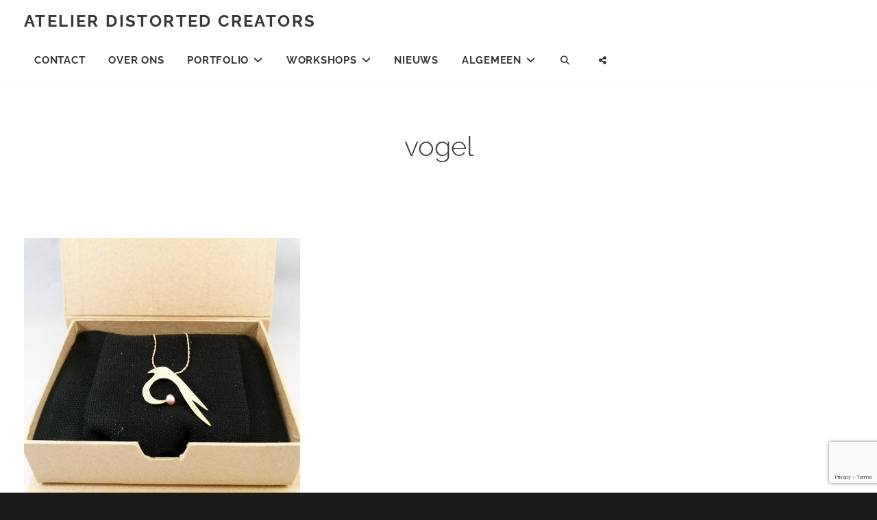

--- FILE ---
content_type: text/html; charset=utf-8
request_url: https://www.google.com/recaptcha/api2/anchor?ar=1&k=6LdJts0ZAAAAAOCboPitQVxh5kCLpEkVsuSfTqsM&co=aHR0cHM6Ly93d3cuZGlzdG9ydGVkY3JlYXRvcnMubmw6NDQz&hl=en&v=PoyoqOPhxBO7pBk68S4YbpHZ&size=invisible&anchor-ms=20000&execute-ms=30000&cb=hqqm7un5pywe
body_size: 48883
content:
<!DOCTYPE HTML><html dir="ltr" lang="en"><head><meta http-equiv="Content-Type" content="text/html; charset=UTF-8">
<meta http-equiv="X-UA-Compatible" content="IE=edge">
<title>reCAPTCHA</title>
<style type="text/css">
/* cyrillic-ext */
@font-face {
  font-family: 'Roboto';
  font-style: normal;
  font-weight: 400;
  font-stretch: 100%;
  src: url(//fonts.gstatic.com/s/roboto/v48/KFO7CnqEu92Fr1ME7kSn66aGLdTylUAMa3GUBHMdazTgWw.woff2) format('woff2');
  unicode-range: U+0460-052F, U+1C80-1C8A, U+20B4, U+2DE0-2DFF, U+A640-A69F, U+FE2E-FE2F;
}
/* cyrillic */
@font-face {
  font-family: 'Roboto';
  font-style: normal;
  font-weight: 400;
  font-stretch: 100%;
  src: url(//fonts.gstatic.com/s/roboto/v48/KFO7CnqEu92Fr1ME7kSn66aGLdTylUAMa3iUBHMdazTgWw.woff2) format('woff2');
  unicode-range: U+0301, U+0400-045F, U+0490-0491, U+04B0-04B1, U+2116;
}
/* greek-ext */
@font-face {
  font-family: 'Roboto';
  font-style: normal;
  font-weight: 400;
  font-stretch: 100%;
  src: url(//fonts.gstatic.com/s/roboto/v48/KFO7CnqEu92Fr1ME7kSn66aGLdTylUAMa3CUBHMdazTgWw.woff2) format('woff2');
  unicode-range: U+1F00-1FFF;
}
/* greek */
@font-face {
  font-family: 'Roboto';
  font-style: normal;
  font-weight: 400;
  font-stretch: 100%;
  src: url(//fonts.gstatic.com/s/roboto/v48/KFO7CnqEu92Fr1ME7kSn66aGLdTylUAMa3-UBHMdazTgWw.woff2) format('woff2');
  unicode-range: U+0370-0377, U+037A-037F, U+0384-038A, U+038C, U+038E-03A1, U+03A3-03FF;
}
/* math */
@font-face {
  font-family: 'Roboto';
  font-style: normal;
  font-weight: 400;
  font-stretch: 100%;
  src: url(//fonts.gstatic.com/s/roboto/v48/KFO7CnqEu92Fr1ME7kSn66aGLdTylUAMawCUBHMdazTgWw.woff2) format('woff2');
  unicode-range: U+0302-0303, U+0305, U+0307-0308, U+0310, U+0312, U+0315, U+031A, U+0326-0327, U+032C, U+032F-0330, U+0332-0333, U+0338, U+033A, U+0346, U+034D, U+0391-03A1, U+03A3-03A9, U+03B1-03C9, U+03D1, U+03D5-03D6, U+03F0-03F1, U+03F4-03F5, U+2016-2017, U+2034-2038, U+203C, U+2040, U+2043, U+2047, U+2050, U+2057, U+205F, U+2070-2071, U+2074-208E, U+2090-209C, U+20D0-20DC, U+20E1, U+20E5-20EF, U+2100-2112, U+2114-2115, U+2117-2121, U+2123-214F, U+2190, U+2192, U+2194-21AE, U+21B0-21E5, U+21F1-21F2, U+21F4-2211, U+2213-2214, U+2216-22FF, U+2308-230B, U+2310, U+2319, U+231C-2321, U+2336-237A, U+237C, U+2395, U+239B-23B7, U+23D0, U+23DC-23E1, U+2474-2475, U+25AF, U+25B3, U+25B7, U+25BD, U+25C1, U+25CA, U+25CC, U+25FB, U+266D-266F, U+27C0-27FF, U+2900-2AFF, U+2B0E-2B11, U+2B30-2B4C, U+2BFE, U+3030, U+FF5B, U+FF5D, U+1D400-1D7FF, U+1EE00-1EEFF;
}
/* symbols */
@font-face {
  font-family: 'Roboto';
  font-style: normal;
  font-weight: 400;
  font-stretch: 100%;
  src: url(//fonts.gstatic.com/s/roboto/v48/KFO7CnqEu92Fr1ME7kSn66aGLdTylUAMaxKUBHMdazTgWw.woff2) format('woff2');
  unicode-range: U+0001-000C, U+000E-001F, U+007F-009F, U+20DD-20E0, U+20E2-20E4, U+2150-218F, U+2190, U+2192, U+2194-2199, U+21AF, U+21E6-21F0, U+21F3, U+2218-2219, U+2299, U+22C4-22C6, U+2300-243F, U+2440-244A, U+2460-24FF, U+25A0-27BF, U+2800-28FF, U+2921-2922, U+2981, U+29BF, U+29EB, U+2B00-2BFF, U+4DC0-4DFF, U+FFF9-FFFB, U+10140-1018E, U+10190-1019C, U+101A0, U+101D0-101FD, U+102E0-102FB, U+10E60-10E7E, U+1D2C0-1D2D3, U+1D2E0-1D37F, U+1F000-1F0FF, U+1F100-1F1AD, U+1F1E6-1F1FF, U+1F30D-1F30F, U+1F315, U+1F31C, U+1F31E, U+1F320-1F32C, U+1F336, U+1F378, U+1F37D, U+1F382, U+1F393-1F39F, U+1F3A7-1F3A8, U+1F3AC-1F3AF, U+1F3C2, U+1F3C4-1F3C6, U+1F3CA-1F3CE, U+1F3D4-1F3E0, U+1F3ED, U+1F3F1-1F3F3, U+1F3F5-1F3F7, U+1F408, U+1F415, U+1F41F, U+1F426, U+1F43F, U+1F441-1F442, U+1F444, U+1F446-1F449, U+1F44C-1F44E, U+1F453, U+1F46A, U+1F47D, U+1F4A3, U+1F4B0, U+1F4B3, U+1F4B9, U+1F4BB, U+1F4BF, U+1F4C8-1F4CB, U+1F4D6, U+1F4DA, U+1F4DF, U+1F4E3-1F4E6, U+1F4EA-1F4ED, U+1F4F7, U+1F4F9-1F4FB, U+1F4FD-1F4FE, U+1F503, U+1F507-1F50B, U+1F50D, U+1F512-1F513, U+1F53E-1F54A, U+1F54F-1F5FA, U+1F610, U+1F650-1F67F, U+1F687, U+1F68D, U+1F691, U+1F694, U+1F698, U+1F6AD, U+1F6B2, U+1F6B9-1F6BA, U+1F6BC, U+1F6C6-1F6CF, U+1F6D3-1F6D7, U+1F6E0-1F6EA, U+1F6F0-1F6F3, U+1F6F7-1F6FC, U+1F700-1F7FF, U+1F800-1F80B, U+1F810-1F847, U+1F850-1F859, U+1F860-1F887, U+1F890-1F8AD, U+1F8B0-1F8BB, U+1F8C0-1F8C1, U+1F900-1F90B, U+1F93B, U+1F946, U+1F984, U+1F996, U+1F9E9, U+1FA00-1FA6F, U+1FA70-1FA7C, U+1FA80-1FA89, U+1FA8F-1FAC6, U+1FACE-1FADC, U+1FADF-1FAE9, U+1FAF0-1FAF8, U+1FB00-1FBFF;
}
/* vietnamese */
@font-face {
  font-family: 'Roboto';
  font-style: normal;
  font-weight: 400;
  font-stretch: 100%;
  src: url(//fonts.gstatic.com/s/roboto/v48/KFO7CnqEu92Fr1ME7kSn66aGLdTylUAMa3OUBHMdazTgWw.woff2) format('woff2');
  unicode-range: U+0102-0103, U+0110-0111, U+0128-0129, U+0168-0169, U+01A0-01A1, U+01AF-01B0, U+0300-0301, U+0303-0304, U+0308-0309, U+0323, U+0329, U+1EA0-1EF9, U+20AB;
}
/* latin-ext */
@font-face {
  font-family: 'Roboto';
  font-style: normal;
  font-weight: 400;
  font-stretch: 100%;
  src: url(//fonts.gstatic.com/s/roboto/v48/KFO7CnqEu92Fr1ME7kSn66aGLdTylUAMa3KUBHMdazTgWw.woff2) format('woff2');
  unicode-range: U+0100-02BA, U+02BD-02C5, U+02C7-02CC, U+02CE-02D7, U+02DD-02FF, U+0304, U+0308, U+0329, U+1D00-1DBF, U+1E00-1E9F, U+1EF2-1EFF, U+2020, U+20A0-20AB, U+20AD-20C0, U+2113, U+2C60-2C7F, U+A720-A7FF;
}
/* latin */
@font-face {
  font-family: 'Roboto';
  font-style: normal;
  font-weight: 400;
  font-stretch: 100%;
  src: url(//fonts.gstatic.com/s/roboto/v48/KFO7CnqEu92Fr1ME7kSn66aGLdTylUAMa3yUBHMdazQ.woff2) format('woff2');
  unicode-range: U+0000-00FF, U+0131, U+0152-0153, U+02BB-02BC, U+02C6, U+02DA, U+02DC, U+0304, U+0308, U+0329, U+2000-206F, U+20AC, U+2122, U+2191, U+2193, U+2212, U+2215, U+FEFF, U+FFFD;
}
/* cyrillic-ext */
@font-face {
  font-family: 'Roboto';
  font-style: normal;
  font-weight: 500;
  font-stretch: 100%;
  src: url(//fonts.gstatic.com/s/roboto/v48/KFO7CnqEu92Fr1ME7kSn66aGLdTylUAMa3GUBHMdazTgWw.woff2) format('woff2');
  unicode-range: U+0460-052F, U+1C80-1C8A, U+20B4, U+2DE0-2DFF, U+A640-A69F, U+FE2E-FE2F;
}
/* cyrillic */
@font-face {
  font-family: 'Roboto';
  font-style: normal;
  font-weight: 500;
  font-stretch: 100%;
  src: url(//fonts.gstatic.com/s/roboto/v48/KFO7CnqEu92Fr1ME7kSn66aGLdTylUAMa3iUBHMdazTgWw.woff2) format('woff2');
  unicode-range: U+0301, U+0400-045F, U+0490-0491, U+04B0-04B1, U+2116;
}
/* greek-ext */
@font-face {
  font-family: 'Roboto';
  font-style: normal;
  font-weight: 500;
  font-stretch: 100%;
  src: url(//fonts.gstatic.com/s/roboto/v48/KFO7CnqEu92Fr1ME7kSn66aGLdTylUAMa3CUBHMdazTgWw.woff2) format('woff2');
  unicode-range: U+1F00-1FFF;
}
/* greek */
@font-face {
  font-family: 'Roboto';
  font-style: normal;
  font-weight: 500;
  font-stretch: 100%;
  src: url(//fonts.gstatic.com/s/roboto/v48/KFO7CnqEu92Fr1ME7kSn66aGLdTylUAMa3-UBHMdazTgWw.woff2) format('woff2');
  unicode-range: U+0370-0377, U+037A-037F, U+0384-038A, U+038C, U+038E-03A1, U+03A3-03FF;
}
/* math */
@font-face {
  font-family: 'Roboto';
  font-style: normal;
  font-weight: 500;
  font-stretch: 100%;
  src: url(//fonts.gstatic.com/s/roboto/v48/KFO7CnqEu92Fr1ME7kSn66aGLdTylUAMawCUBHMdazTgWw.woff2) format('woff2');
  unicode-range: U+0302-0303, U+0305, U+0307-0308, U+0310, U+0312, U+0315, U+031A, U+0326-0327, U+032C, U+032F-0330, U+0332-0333, U+0338, U+033A, U+0346, U+034D, U+0391-03A1, U+03A3-03A9, U+03B1-03C9, U+03D1, U+03D5-03D6, U+03F0-03F1, U+03F4-03F5, U+2016-2017, U+2034-2038, U+203C, U+2040, U+2043, U+2047, U+2050, U+2057, U+205F, U+2070-2071, U+2074-208E, U+2090-209C, U+20D0-20DC, U+20E1, U+20E5-20EF, U+2100-2112, U+2114-2115, U+2117-2121, U+2123-214F, U+2190, U+2192, U+2194-21AE, U+21B0-21E5, U+21F1-21F2, U+21F4-2211, U+2213-2214, U+2216-22FF, U+2308-230B, U+2310, U+2319, U+231C-2321, U+2336-237A, U+237C, U+2395, U+239B-23B7, U+23D0, U+23DC-23E1, U+2474-2475, U+25AF, U+25B3, U+25B7, U+25BD, U+25C1, U+25CA, U+25CC, U+25FB, U+266D-266F, U+27C0-27FF, U+2900-2AFF, U+2B0E-2B11, U+2B30-2B4C, U+2BFE, U+3030, U+FF5B, U+FF5D, U+1D400-1D7FF, U+1EE00-1EEFF;
}
/* symbols */
@font-face {
  font-family: 'Roboto';
  font-style: normal;
  font-weight: 500;
  font-stretch: 100%;
  src: url(//fonts.gstatic.com/s/roboto/v48/KFO7CnqEu92Fr1ME7kSn66aGLdTylUAMaxKUBHMdazTgWw.woff2) format('woff2');
  unicode-range: U+0001-000C, U+000E-001F, U+007F-009F, U+20DD-20E0, U+20E2-20E4, U+2150-218F, U+2190, U+2192, U+2194-2199, U+21AF, U+21E6-21F0, U+21F3, U+2218-2219, U+2299, U+22C4-22C6, U+2300-243F, U+2440-244A, U+2460-24FF, U+25A0-27BF, U+2800-28FF, U+2921-2922, U+2981, U+29BF, U+29EB, U+2B00-2BFF, U+4DC0-4DFF, U+FFF9-FFFB, U+10140-1018E, U+10190-1019C, U+101A0, U+101D0-101FD, U+102E0-102FB, U+10E60-10E7E, U+1D2C0-1D2D3, U+1D2E0-1D37F, U+1F000-1F0FF, U+1F100-1F1AD, U+1F1E6-1F1FF, U+1F30D-1F30F, U+1F315, U+1F31C, U+1F31E, U+1F320-1F32C, U+1F336, U+1F378, U+1F37D, U+1F382, U+1F393-1F39F, U+1F3A7-1F3A8, U+1F3AC-1F3AF, U+1F3C2, U+1F3C4-1F3C6, U+1F3CA-1F3CE, U+1F3D4-1F3E0, U+1F3ED, U+1F3F1-1F3F3, U+1F3F5-1F3F7, U+1F408, U+1F415, U+1F41F, U+1F426, U+1F43F, U+1F441-1F442, U+1F444, U+1F446-1F449, U+1F44C-1F44E, U+1F453, U+1F46A, U+1F47D, U+1F4A3, U+1F4B0, U+1F4B3, U+1F4B9, U+1F4BB, U+1F4BF, U+1F4C8-1F4CB, U+1F4D6, U+1F4DA, U+1F4DF, U+1F4E3-1F4E6, U+1F4EA-1F4ED, U+1F4F7, U+1F4F9-1F4FB, U+1F4FD-1F4FE, U+1F503, U+1F507-1F50B, U+1F50D, U+1F512-1F513, U+1F53E-1F54A, U+1F54F-1F5FA, U+1F610, U+1F650-1F67F, U+1F687, U+1F68D, U+1F691, U+1F694, U+1F698, U+1F6AD, U+1F6B2, U+1F6B9-1F6BA, U+1F6BC, U+1F6C6-1F6CF, U+1F6D3-1F6D7, U+1F6E0-1F6EA, U+1F6F0-1F6F3, U+1F6F7-1F6FC, U+1F700-1F7FF, U+1F800-1F80B, U+1F810-1F847, U+1F850-1F859, U+1F860-1F887, U+1F890-1F8AD, U+1F8B0-1F8BB, U+1F8C0-1F8C1, U+1F900-1F90B, U+1F93B, U+1F946, U+1F984, U+1F996, U+1F9E9, U+1FA00-1FA6F, U+1FA70-1FA7C, U+1FA80-1FA89, U+1FA8F-1FAC6, U+1FACE-1FADC, U+1FADF-1FAE9, U+1FAF0-1FAF8, U+1FB00-1FBFF;
}
/* vietnamese */
@font-face {
  font-family: 'Roboto';
  font-style: normal;
  font-weight: 500;
  font-stretch: 100%;
  src: url(//fonts.gstatic.com/s/roboto/v48/KFO7CnqEu92Fr1ME7kSn66aGLdTylUAMa3OUBHMdazTgWw.woff2) format('woff2');
  unicode-range: U+0102-0103, U+0110-0111, U+0128-0129, U+0168-0169, U+01A0-01A1, U+01AF-01B0, U+0300-0301, U+0303-0304, U+0308-0309, U+0323, U+0329, U+1EA0-1EF9, U+20AB;
}
/* latin-ext */
@font-face {
  font-family: 'Roboto';
  font-style: normal;
  font-weight: 500;
  font-stretch: 100%;
  src: url(//fonts.gstatic.com/s/roboto/v48/KFO7CnqEu92Fr1ME7kSn66aGLdTylUAMa3KUBHMdazTgWw.woff2) format('woff2');
  unicode-range: U+0100-02BA, U+02BD-02C5, U+02C7-02CC, U+02CE-02D7, U+02DD-02FF, U+0304, U+0308, U+0329, U+1D00-1DBF, U+1E00-1E9F, U+1EF2-1EFF, U+2020, U+20A0-20AB, U+20AD-20C0, U+2113, U+2C60-2C7F, U+A720-A7FF;
}
/* latin */
@font-face {
  font-family: 'Roboto';
  font-style: normal;
  font-weight: 500;
  font-stretch: 100%;
  src: url(//fonts.gstatic.com/s/roboto/v48/KFO7CnqEu92Fr1ME7kSn66aGLdTylUAMa3yUBHMdazQ.woff2) format('woff2');
  unicode-range: U+0000-00FF, U+0131, U+0152-0153, U+02BB-02BC, U+02C6, U+02DA, U+02DC, U+0304, U+0308, U+0329, U+2000-206F, U+20AC, U+2122, U+2191, U+2193, U+2212, U+2215, U+FEFF, U+FFFD;
}
/* cyrillic-ext */
@font-face {
  font-family: 'Roboto';
  font-style: normal;
  font-weight: 900;
  font-stretch: 100%;
  src: url(//fonts.gstatic.com/s/roboto/v48/KFO7CnqEu92Fr1ME7kSn66aGLdTylUAMa3GUBHMdazTgWw.woff2) format('woff2');
  unicode-range: U+0460-052F, U+1C80-1C8A, U+20B4, U+2DE0-2DFF, U+A640-A69F, U+FE2E-FE2F;
}
/* cyrillic */
@font-face {
  font-family: 'Roboto';
  font-style: normal;
  font-weight: 900;
  font-stretch: 100%;
  src: url(//fonts.gstatic.com/s/roboto/v48/KFO7CnqEu92Fr1ME7kSn66aGLdTylUAMa3iUBHMdazTgWw.woff2) format('woff2');
  unicode-range: U+0301, U+0400-045F, U+0490-0491, U+04B0-04B1, U+2116;
}
/* greek-ext */
@font-face {
  font-family: 'Roboto';
  font-style: normal;
  font-weight: 900;
  font-stretch: 100%;
  src: url(//fonts.gstatic.com/s/roboto/v48/KFO7CnqEu92Fr1ME7kSn66aGLdTylUAMa3CUBHMdazTgWw.woff2) format('woff2');
  unicode-range: U+1F00-1FFF;
}
/* greek */
@font-face {
  font-family: 'Roboto';
  font-style: normal;
  font-weight: 900;
  font-stretch: 100%;
  src: url(//fonts.gstatic.com/s/roboto/v48/KFO7CnqEu92Fr1ME7kSn66aGLdTylUAMa3-UBHMdazTgWw.woff2) format('woff2');
  unicode-range: U+0370-0377, U+037A-037F, U+0384-038A, U+038C, U+038E-03A1, U+03A3-03FF;
}
/* math */
@font-face {
  font-family: 'Roboto';
  font-style: normal;
  font-weight: 900;
  font-stretch: 100%;
  src: url(//fonts.gstatic.com/s/roboto/v48/KFO7CnqEu92Fr1ME7kSn66aGLdTylUAMawCUBHMdazTgWw.woff2) format('woff2');
  unicode-range: U+0302-0303, U+0305, U+0307-0308, U+0310, U+0312, U+0315, U+031A, U+0326-0327, U+032C, U+032F-0330, U+0332-0333, U+0338, U+033A, U+0346, U+034D, U+0391-03A1, U+03A3-03A9, U+03B1-03C9, U+03D1, U+03D5-03D6, U+03F0-03F1, U+03F4-03F5, U+2016-2017, U+2034-2038, U+203C, U+2040, U+2043, U+2047, U+2050, U+2057, U+205F, U+2070-2071, U+2074-208E, U+2090-209C, U+20D0-20DC, U+20E1, U+20E5-20EF, U+2100-2112, U+2114-2115, U+2117-2121, U+2123-214F, U+2190, U+2192, U+2194-21AE, U+21B0-21E5, U+21F1-21F2, U+21F4-2211, U+2213-2214, U+2216-22FF, U+2308-230B, U+2310, U+2319, U+231C-2321, U+2336-237A, U+237C, U+2395, U+239B-23B7, U+23D0, U+23DC-23E1, U+2474-2475, U+25AF, U+25B3, U+25B7, U+25BD, U+25C1, U+25CA, U+25CC, U+25FB, U+266D-266F, U+27C0-27FF, U+2900-2AFF, U+2B0E-2B11, U+2B30-2B4C, U+2BFE, U+3030, U+FF5B, U+FF5D, U+1D400-1D7FF, U+1EE00-1EEFF;
}
/* symbols */
@font-face {
  font-family: 'Roboto';
  font-style: normal;
  font-weight: 900;
  font-stretch: 100%;
  src: url(//fonts.gstatic.com/s/roboto/v48/KFO7CnqEu92Fr1ME7kSn66aGLdTylUAMaxKUBHMdazTgWw.woff2) format('woff2');
  unicode-range: U+0001-000C, U+000E-001F, U+007F-009F, U+20DD-20E0, U+20E2-20E4, U+2150-218F, U+2190, U+2192, U+2194-2199, U+21AF, U+21E6-21F0, U+21F3, U+2218-2219, U+2299, U+22C4-22C6, U+2300-243F, U+2440-244A, U+2460-24FF, U+25A0-27BF, U+2800-28FF, U+2921-2922, U+2981, U+29BF, U+29EB, U+2B00-2BFF, U+4DC0-4DFF, U+FFF9-FFFB, U+10140-1018E, U+10190-1019C, U+101A0, U+101D0-101FD, U+102E0-102FB, U+10E60-10E7E, U+1D2C0-1D2D3, U+1D2E0-1D37F, U+1F000-1F0FF, U+1F100-1F1AD, U+1F1E6-1F1FF, U+1F30D-1F30F, U+1F315, U+1F31C, U+1F31E, U+1F320-1F32C, U+1F336, U+1F378, U+1F37D, U+1F382, U+1F393-1F39F, U+1F3A7-1F3A8, U+1F3AC-1F3AF, U+1F3C2, U+1F3C4-1F3C6, U+1F3CA-1F3CE, U+1F3D4-1F3E0, U+1F3ED, U+1F3F1-1F3F3, U+1F3F5-1F3F7, U+1F408, U+1F415, U+1F41F, U+1F426, U+1F43F, U+1F441-1F442, U+1F444, U+1F446-1F449, U+1F44C-1F44E, U+1F453, U+1F46A, U+1F47D, U+1F4A3, U+1F4B0, U+1F4B3, U+1F4B9, U+1F4BB, U+1F4BF, U+1F4C8-1F4CB, U+1F4D6, U+1F4DA, U+1F4DF, U+1F4E3-1F4E6, U+1F4EA-1F4ED, U+1F4F7, U+1F4F9-1F4FB, U+1F4FD-1F4FE, U+1F503, U+1F507-1F50B, U+1F50D, U+1F512-1F513, U+1F53E-1F54A, U+1F54F-1F5FA, U+1F610, U+1F650-1F67F, U+1F687, U+1F68D, U+1F691, U+1F694, U+1F698, U+1F6AD, U+1F6B2, U+1F6B9-1F6BA, U+1F6BC, U+1F6C6-1F6CF, U+1F6D3-1F6D7, U+1F6E0-1F6EA, U+1F6F0-1F6F3, U+1F6F7-1F6FC, U+1F700-1F7FF, U+1F800-1F80B, U+1F810-1F847, U+1F850-1F859, U+1F860-1F887, U+1F890-1F8AD, U+1F8B0-1F8BB, U+1F8C0-1F8C1, U+1F900-1F90B, U+1F93B, U+1F946, U+1F984, U+1F996, U+1F9E9, U+1FA00-1FA6F, U+1FA70-1FA7C, U+1FA80-1FA89, U+1FA8F-1FAC6, U+1FACE-1FADC, U+1FADF-1FAE9, U+1FAF0-1FAF8, U+1FB00-1FBFF;
}
/* vietnamese */
@font-face {
  font-family: 'Roboto';
  font-style: normal;
  font-weight: 900;
  font-stretch: 100%;
  src: url(//fonts.gstatic.com/s/roboto/v48/KFO7CnqEu92Fr1ME7kSn66aGLdTylUAMa3OUBHMdazTgWw.woff2) format('woff2');
  unicode-range: U+0102-0103, U+0110-0111, U+0128-0129, U+0168-0169, U+01A0-01A1, U+01AF-01B0, U+0300-0301, U+0303-0304, U+0308-0309, U+0323, U+0329, U+1EA0-1EF9, U+20AB;
}
/* latin-ext */
@font-face {
  font-family: 'Roboto';
  font-style: normal;
  font-weight: 900;
  font-stretch: 100%;
  src: url(//fonts.gstatic.com/s/roboto/v48/KFO7CnqEu92Fr1ME7kSn66aGLdTylUAMa3KUBHMdazTgWw.woff2) format('woff2');
  unicode-range: U+0100-02BA, U+02BD-02C5, U+02C7-02CC, U+02CE-02D7, U+02DD-02FF, U+0304, U+0308, U+0329, U+1D00-1DBF, U+1E00-1E9F, U+1EF2-1EFF, U+2020, U+20A0-20AB, U+20AD-20C0, U+2113, U+2C60-2C7F, U+A720-A7FF;
}
/* latin */
@font-face {
  font-family: 'Roboto';
  font-style: normal;
  font-weight: 900;
  font-stretch: 100%;
  src: url(//fonts.gstatic.com/s/roboto/v48/KFO7CnqEu92Fr1ME7kSn66aGLdTylUAMa3yUBHMdazQ.woff2) format('woff2');
  unicode-range: U+0000-00FF, U+0131, U+0152-0153, U+02BB-02BC, U+02C6, U+02DA, U+02DC, U+0304, U+0308, U+0329, U+2000-206F, U+20AC, U+2122, U+2191, U+2193, U+2212, U+2215, U+FEFF, U+FFFD;
}

</style>
<link rel="stylesheet" type="text/css" href="https://www.gstatic.com/recaptcha/releases/PoyoqOPhxBO7pBk68S4YbpHZ/styles__ltr.css">
<script nonce="vvthW5zM0KyA_oshYgxrxA" type="text/javascript">window['__recaptcha_api'] = 'https://www.google.com/recaptcha/api2/';</script>
<script type="text/javascript" src="https://www.gstatic.com/recaptcha/releases/PoyoqOPhxBO7pBk68S4YbpHZ/recaptcha__en.js" nonce="vvthW5zM0KyA_oshYgxrxA">
      
    </script></head>
<body><div id="rc-anchor-alert" class="rc-anchor-alert"></div>
<input type="hidden" id="recaptcha-token" value="[base64]">
<script type="text/javascript" nonce="vvthW5zM0KyA_oshYgxrxA">
      recaptcha.anchor.Main.init("[\x22ainput\x22,[\x22bgdata\x22,\x22\x22,\[base64]/[base64]/[base64]/KE4oMTI0LHYsdi5HKSxMWihsLHYpKTpOKDEyNCx2LGwpLFYpLHYpLFQpKSxGKDE3MSx2KX0scjc9ZnVuY3Rpb24obCl7cmV0dXJuIGx9LEM9ZnVuY3Rpb24obCxWLHYpe04odixsLFYpLFZbYWtdPTI3OTZ9LG49ZnVuY3Rpb24obCxWKXtWLlg9KChWLlg/[base64]/[base64]/[base64]/[base64]/[base64]/[base64]/[base64]/[base64]/[base64]/[base64]/[base64]\\u003d\x22,\[base64]\\u003d\\u003d\x22,\[base64]/CgMOlw73DoSMiUWFqIylVw411wpwvw5wzcMKUwoZUwrg2wpDCo8O3AsKWIht/[base64]/DlRvDh8KKYsO8wqXDnCzCs8OMwrkzwrIlwq5xAW7CiksjF8OVwoUMR0/[base64]/CjsO3d8OmPBfDh8KgfcOmw6J/wrPCs3nCi8O3woHCujfCpMKKwrLDrl7DiGbCr8O8w4DDj8KsPMOHGsK6w5JtNMKawpMUw6DClcKGSMOBwrfDtk1/wofDhQkDw7hfwrvChis9wpDDo8Ouw5pEOMKLccOhVgLCuxBbb0o1FMOQfcKjw7g9C1HDgSHCuWvDu8ODwrrDiQo/wrzDqnnCmjPCqcKxNcOfbcK8wrnDu8OvX8KNw4TCjsKrJcKYw7NHwpgLHsKVCcK1R8Okw70qREvCpcOnw6rDpnh8E07CsMOPZ8OQwo1rJMK0w73DlMKmwpTClcKQwrvCuzTCj8K8S8K4CcK9UMODwpooGsOpwqMaw751w4QLWVPDpsKNTcOtNxHDjMKGw4LChV8/wpg/[base64]/DtCx6MBsgZm1fw6zCp8OQAMKMa8O2w7zDqh7DhEfCpjZTwpM+w4PDjVkvBwlKWsOyfxpjw4vClX3CtsO8w49awr/CrsK1w6nCqcK2w5suwp3CmghKw6nCj8O8w5fCucOCw5HDgw4/wqhIw6bDocOnwqjDs2DCvMOQw4V0DCknOwXDtlVmVCjDnEbDmgtDUMKywojCo3PDn1VbY8Kqw6h7OMK1AijCmcKswp5YMsONKj7Cn8Olwp7DksKCwovCqTDCrXsjZyIDw4PDs8OKOsKxZhNNc8K1w4RWw6TCnMOpwrbDpMKKwo/DosKGDkjCm3o8wpp8w5XDr8KwVi3DsAhkwpIFw7zCisO+w5rCi3cowonCiUkuwoJJP1XDuMKbw5XCucKFJRFxeVIcwoDCssOuImTDkRlIw6bChG9Cw7DCrcO/e1DCsR3CsSDCnxnClMKMb8KzwqVEI8KPQsOpw7USX8Omwp5FH8K4w4JoWwTDt8KKYMK7w75XwoMFM8KJwpPDvcOSwrzCmMOgXjwuJH5Pw7EzS1vDpnpew5bCjWkfV2PCgcKFNAw7FGfDqMOcw5M/w6bDt2bDrXXDkx3Cp8OfVkEGKHMOLWkmS8K+w7cUDzJ+d8OiVcKLA8OAwotgW0pkEzJlwonDnMKfenVlQz7Dh8Ojw4Usw5LCo1czw6dgawsUQsO9w74KK8KQGFpQwoDDm8OZwqk2wqYhw5czLcOaw4LChMOaIsKtfXsUw7rCo8OKw5/DpmLDowHDmMKZasOaNTcmwpTChMOXwq4LFVlcwrTDvRfChMO4TcKrwqdiGiHDuizDqkd3wpERCQpwwrlKw7nDvMOCFnXCikbDssONfSLCrhzDrcO4w69BwqTDm8ORBmzDg0oxHQTDpcOLwqjDicOswrFlUMOcQcKbwql2IB0WR8OlwrcOw7p9P0Q0IDQ/QMOUw7gwRiUNfnfCoMOLAsOswqfDhWvDmMKTfivCmx7ChlpJUMOEw4U1w5jCisK0wqBLw4x/w6QUFU4CAU4mCXrCtMKTQ8KXdQ02I8OrwosHbcOLwqVZb8KjISxkwppgM8OrwrHCtMO/ExlRwoRFw4bCpy3ChcKFw65AJRDClsKzw4jCqwVXCcK4wobDq2XDkMKuw5kAw457B3rCjcKTw6nDgm/CtcKOU8O2MgdZwrnCggcwWiYAwrFSw7jCmcO0wqzDh8Ocwp/DhUbCvMKhw5c0w40qw4VEIcKGw4TCi3nCllHCuwxFLsKdOcKGNV4Hw64vccOIwowhwrFQVsKzw6ckw4tzdsOFwrNaLsO8NcOww4otwp4RGcOhwrVSRhF2Xl9Sw6QuDSzDiGpVwp/[base64]/[base64]/wrIKwq5aUF3Dr1PCiMKcworCrsKtw67Ds0lZw7DDvWIrw4M8XEYyYMK0VsKZOsOwwqfClcKrwrzDkcKyAU4RwqlECsOkwp7CvnYad8OGXsOOBMOTwrzCs8OCw7nDnmIYScKfdcKLX3oqwoXCpsOvJ8KAacK/b0VDw7bCuAQ2ORYdwp3CtTHCv8KCw6DDmHLCuMOrYxrCgsK4VsKTwqnCqQZvT8O+cMKEVMOiJMObw6DDg3TCuMK0ISQow6Z8WcOjFXUGMsKzN8Klw5PDp8K9w5bDhMOiC8KGZBFfw5bCrcKIw7E8wqfDvGvCr8K/wpjCrVzCoRXDsEkTw7HCt25Cw5rCrQnDv0NNwpLDkmTDrMOWdV/Co8OfwodFcsKREHk7OsKww7Btw5/DqcOiw4DDiztfccOmw7TCncKQwq5ZwrgtRsKXflfDvU7DosKWw5XCqsKFwpIKw6HDrVnChgvCsMKnw5BrTFRsVnHDlVLDnRPDtMKXwr/Dk8OLIsONb8OywrQaPcKMwoQew5gmw4NAwrU5esObw7bCnzTCo8KGbHBDK8KAwoDDgyxPwpVfRcKULMOffDbChF9rLFHCmitnw4Q4X8KsAcKjw6TDtVXCsWbDpcOhUcOVwrTDv0/CuFXCpE3ChWl0e8KPw7zCmzMEwpd5w47Cv15AO34NGiNQw5/CoTTDs8KEXyrCj8KddSdxw6F+wrFLw5wiwonDgA9Iw5rDv0LCscK+NxjCpTADw6vCkzoKZH/[base64]/IgHDu3s+B27CnDE0wooCBzHCsMOlwrbCsTlyw4FNw4XDscKFwq3CqlPCrMOtw6AvwqfCusKnRMKBNVcgw5A2F8KXfsKVXAJTasO+wrfCgBDDiHpJw4ALD8Obw6PDjcO2w6FBWsOHw4bChUDCvkMXe0Qkw7h1LjvCt8K/w51OKzxWfwYLw458w54mI8KSPhpdwoQYw6syWjzCvMO0wqNyw7zDpnt1ZsOLY2IlZsOLw5LDmMOMCMKxJcO7ZcKOw7I9E1tMwqp2L3PCuUTCv8Kjw4oiwoQ5wocffFvCtMKrXzARwqzDgsKCwr8gwp/DusOqw5MaVgArwoBCw6XCqsK8bMO+wq5yTMK9w6VMAsO7w4tSKwXCml3CrhnCvsKcWcOdw6/Di3Zew7UTw7UewpxMw79sw4p8w78nwpbCr1rCpmPCmzrCgEkFwrdvVMKgw4JcKSIcGC0Cw645wqsawozCkkpbTMKbcsKoRsOgw6LDg2JaFsOowoDCgcK8w4/CnsK4w5LDpXl/wpw+GwvCncKKw7BpO8KqQ01YwrdjScO7wpXDjEcMwrjCvlnDtcKHw6wPBW7Do8K3wpFnTx3CicOiPMOmdsO0w6Uyw6EQKTPDu8K4AsK1KMK1Ok7DgQ4Gw5TCpsKHGW7CnUzCtAV9w6/CojEXCcOgH8Oxw6XDjVAPw47DqxjDsjvDuknDmAnCpi7DjsK7wq8nYcKxbX/DshbCv8OcXMOWd0XDvULCuVrDsTfCo8K7JiZjwodaw7TDg8K0w6rDrGvClsO1w7TCvcOIeinCojfDosOvOcOgccOIfcKefcKDw5/CrcORw49mXGzCmR7CicKZYsKNwrjCvsO8B3AmQsOEw4BtdA8qwoZmQDbCvMO/e8K3wrYTf8Kfw4p2w7LDlsK/wrzDkcOxwofDqMKRDnTCjRkNwpDDkQXCj3PCrcK8J8OywoN7ZMKCwpdWKsOPw5ZRTX8Aw41wwqPCksK5w5LDtMOYWyQvScOMwoLClkzCrsOwGMKXwrHDkcO5w5/DvG3DgsK9wpJtMMKKDkIAYsOXBkjDh1kZU8OnacKGwrBmJ8OawqzCoiIHFncFw6orwrfCl8O1wrHCtcK0YVxOUMKsw7kmw4XCplZ/LcKLwqzDqMOkQBoHS8OMw5QFwpjCtsKlcnPCj2rDncKbw41fwq/DssODUMOKOT/DhsOuKmHCr8OFwr/[base64]/CnsKlw7vDgVtGwowJwrrCrUrCrAnClMOhwqfCvihEbMKfwqjCniDCgDcIw6Bmwp3DscOJJx5Gw6Ypwq3DnsOGw7IOD0LDkcOfIMOKMcOXL18ACQgeAsKFw5YHEzXCp8KFb8KhO8KawpbCmMO7woFTLMOPIMKJYHxMcMKXbcK+GcK/wqwxTMKnwoDDosKmeF/ClwLDicOIMcOGwpQQw5nCi8O6w4rCqMOpEF/DoMK7BUrDt8O1w63CoMKhHk7Cg8KoLMKrwpMQw7nDgsKUckbCvX9XOcKBwr7Cnl/Cv05ENiDDrsOUGGfDoVjDlsOLUSphM2vCp0bDi8KDfQ7CqnrDqcOpXcOQw58Nw67DjsO3wpNyw5jDrRISwrDCgU/CoRbCpsOFwp4fcSjCscKBw5vCmR7Dt8KhDcKDwoQWPcOAKG/CoMK6wqPDs0PCgHlnwps8P3YhSnInwp8/wpLCsGZNHsK6w5FfasK8w7PCjsOIwrvDrlxJwoM2w7Esw6p1Vz7ChjsyEMKjwpDDoC/DmQdvIG7CosO1MsOww5/Ch1DCoWtqw6BIwr3CshXCpgHCu8O2FsOiwpgZFkXCn8OCK8KeYMKqZsOAWMOsF8Ogw4bChXUrw4VTIRY9wpZuwoxCM1U/AsK7LcOrw5TDkcK5KFjCmCZVWBDCjAnCvHrCgMKcRMK5b0LCmSoTc8KHwr3Cm8Kaw6AUSlV/wrc5f3TCgzc0wqIGw5cjwq7CnCfCm8OawpPDlnXDmVl8wrTDo8K8YMOOFmHDu8KZw70NwrTCp00qUMKJBsOpwpEZwq4lwrM/DcKfbyMNwo3DuMK4w7bCtm/Dq8K0wpYKw5gaWT0ew6Q/d3ZiXMOCwpvCngzCg8OzJMOVwrJkwoLDszdowpLDuMKuwrJIL8OWacKJwrxjwpPCksKOLMO/DhATw6YRwrnCocKzIMOUwpHCqMKgwqvCuVUjZ8Kywps+cz00wpHCkQDCpSXCs8KVDF/DoCXCncK4UDZLeUMqVsK7w4d3wpVlJibDn3dHw6DDlSJkwqrDpQfDjMOhJBl/wpdJL34Owp93asKFLcK8w49tUcOSChzDrHVQCELDj8O0A8OvYnotE1vDtcKVaBrCiXDDkn3Dslp+wqDDmcOVJ8O5w4DDj8Kyw5nDtGF9woTCtyXCo3LCjQcgw4Irw47Cv8OuwqvDhcKYP8Kow7bCgMOCwprDnQElZBzDqMOcZMOOw5xlenU/w5F8B1XDk8Onw7fDgsOZBlbChHzDsirCn8O6wooESwvDgMO7wq98w53DiRoVE8Kgw6oMCh7DrlxhwrHCusKZAsKCU8KCw6MfV8ONwqHDl8O/w5pGZMKRw5PDpQI7Z8KbwpLDiVbDhcOfCl9kQsKCN8KYwowoH8KRwpdwRiExwqgmwp8OwpzCgxrDv8OEBk0jwpgVw7k/woM5w4ldOMK2ZcO6TMODwqw9w5EewonDmzxWwqp4wqrChQfCh2VZWBE9w51/DMOWw6PCmMKgw43CvMK2w69kwppkw7Atw6oXw7rDk3/CvsK/[base64]/Dt8KDwofCqnDDvcO1D8KOw6jDnsKvfMKeNcKWw6VdKX4Jw5XCrF/CpMO1WEnDlQvClG4rw5/DlzNJOMK0wpHCrH7CoBNgw7IOwqzCiUDCgBLDlwbDmsKQFcKsw65McsOeGFfDpsOvwpzDmV4zEcOMwq7DjnTCn1NBY8KYd1fDm8KUdRvCkDPDhMKbKMOqwqxnOiLCqB/CkjdBwpbDiVrDlMODw7YNEgBMRAEYFS4KCsOIw74LWVDDrcOlw5TDlsONw4LDikfDvMKdw7PDgsOaw6lITl3Doy0gw4jDkMOyCsKmwqfDtzbCvjpHw6cjw4VyKcKnw5TChsOmWB1XCATCnw5qwr/DkMKMw5hcNCXDql15w6xORMOlwoPCu24fwrtJWsONwpkLwrECbAhIwqYdERkpSR3CkMOpw4Abw77CvHxuIsKKZsK2wrlmRDTDnzYOw5QhAcKtwp5PHE3DqsO7wp0sa0Eywo3CsH0bJ34PwpR0cMKECMOwEkoGdcOeHX/DoFXCrBESMDYEbcO0w7TCj2NIw7p7JlFzw75cckDDvxDClcOPen9BZsOWX8OswoI/[base64]/w4Z7GcKJFADCj2dXBsOaBsKUIsKew6k1wogPasK/w5HCiMOVFQXDhsKAwoXCg8Kew7QEwp0JZA4NwqnDkDsMHMKRA8KhfcO9w7gPeDjCj0N9HmFFwr3CisKpw6ldTsKICRRGOFxjSsOzaSNuFsO1XMO2M3U2QsKyw5DChMO4wp/ClcKpUhHDosKPw4rCg3Qzw7dEwprDoELDilzDocOww5LCunY6RWB/wrNNPDTDnnHCgEN6JU5NN8KtbsKDwrnCoCcaNRPClsKiw5rCmXXDnMOHwp/CvThewpV3csKQIjl8VMKCSMOEw6nChB/CmAp6L0HCr8OIOUBXS3g4w4/DhcOJIcOBw5Eaw6cHAjdXVMKDAsKIw5/[base64]/[base64]/CmyTDuMOYw5t1w501w4rDrGHCmGAwP8OUwqTCucOMwphIRsO/wqvCn8OSGy3DrhXDmSrDvnsvfhTDjsKBwqUMOVbDj0lWblUmw4lKw6/CpxwuMsOzw4dMecK/VgUjw6IRS8KWw6Yzw6h9Fl9qa8OawoJHfGDDtMK3CsKJw4Q4BsOjwqAzfnHDqGTCrRvDrCzDvXMEw44iRsObwr85w54nSULClsOZJ8K0w6HDjX/Dnhlgw5fDqXHCunLCncOhwqzCgSQXRV/[base64]/Crk50w4fCnwppCHUSw5JYwovDhcOkMsKgw7LCusKwIMOwNMOmw45Yw7DCmX5BwoBAw6pQEMOSwpDCo8OlZ37CnsOPwoN6YsOXwqHChMK1V8OHw65DTzTDgWUhw5DCqRTDqcO6JMOqHwEow5/Dn34fwr1XEcOyL0zDrsKEwqcjwpDCncKjaMOkw704DcKFY8Ofw6ITw51Mw4jDssK9w7whwrLDt8Kxwq/DmMKZQcOhw7YuamxIDMKFF37CrEzCpDzCjcKQUVYJwo9iw7cAw6/DkHdHwq/Ct8K1wq8CFsO/[base64]/[base64]/Ck2BhVsOnwqIcwqXCgMKOMzXDksOWwplyJXTCtgp7wo3Ds3zDvsO6AMO5V8ONXMKaB3vDuXs7U8KDccONwrjDpW90dsOhw6F0FCzCmcOBw4zDu8O/FGlHwpzCt3fDnic6w4QAwolJwrvCvi8ow6gswodhw5/CoMKlwr9CPQxZIl0tCyvCuWvDrcO/[base64]/DicK5wrwmTCHDgMOPw5jCin3Dm8OQwrDDnRPCoMKbY8OwUzEsSFXDnEXDrcKbRsOcH8KCVhJzVww/w6YCw5DDtsKRIcKwUMKYwrl6An9bwoYBChHDhUpCemzDtRnCmsK0w4bDmMOrwoILD3HDkMKJw5/DvmYLwoJpJ8Kow4LDuz/[base64]/EcKWS1MqNEAiw7jDusOvc8Otw5TDvBUPa0/[base64]/w5DDpsKCwpPDvMOEwrzCscKpw6DCksOHw5Niw6UwBcKRQMOJw71tw7HDr18IdhIMFcODUgwpbsOQAHvDgGVBcFBxwqbCn8Ozw5bCiMKJUMK2YsKuc1Jow6tew6jCokkyesKkZV7DnG3DmMKvOjPCtsKKLsOifipvCcOCPcO5A37DqA9iwrgCwooEZ8OxwpTCr8KRwo/DusOEw7Qew6h8woLCsD3Cm8OFw4fDkS3DpcK3w4pUf8KmPwnCo8OpXsK/QcKCwojClxDCrsOhN8OQBRszw5TDjcOFw4gQDcONw4HCvybDh8K4LsKJw4JrwqnCqcOdwrnCrS4Gw68lw5fDo8O/PcKmw6bCqsKZTcOYEw9+w7xewrdYwqbDpgrChMOUEh5Mw4DDvMKiaAAUw7fCisOmw74Swp3Dh8O9w7TDnnB9L1bCjiw3wrnDgsOeADzCqsKBV8K2NMOAwpjDu1V3w6/[base64]/[base64]/CuE/Dt07CnHdPKTBiw4vCtWXDgcObw44vw7phcVp2w7ogAD5CdMOWwo4cw7E1wrBdwqLCu8OIw7TDrhnCozrDoMKbN1hhZCHCnsOKwpfCnHbDkRVSQgjDmcObbcOSw5I/[base64]/DjMOGOVYsfcOCfcKhwpcxE8O6w4UFLjthwrHCjiAMG8OTdcKdK8O6w5gnVcKVw7rClggNAwAmSMOZGsK/wrsgO0vDtGQgNsK/wpzDiFrDpmB+wofCiDvCkcKaw5jDvRAzfllWGsO9wqo8DsKWwo7DqsKlwpXDsiE9w5pZKkFsNcO2w4rCqVMvYsO6wpTCj19AP3/Cny0Eb8KkBMKuRELDjMOKNsOjwokywonCjjXDmzcFOEFOdknCtMO1Tm3CvsKnX8KXBU4YBcK/w6EyWcKqwrIbw6XCpBPDmsKUcUjDgxfDk0vCosKgw4l9PMKsw7rDisKHacOSw5rCiMOVwqdww5LDicO2O2oRw5bDryArdgLDmcOnf8OqdA8gG8OXH8KkbAMVw40hQg/CuRvCqFjCvcKsRMOnFMK5wp99UF00w4JJK8KzaAknDjbCq8KxwrF0Cz0KwqEawpTCgTXDpMK6woXDvFwSdhEHRyxIw7Rqw65rw7smQsKMAcOlL8K3c3tbKjHDqiNGfsOnHgkEwr3DtBBgwrzCl0PCqULChMKKwrnCvMKWZsKNZsOsB0vDvy/[base64]/DuAtTE8KnewTDtcOjw4Rfw61dMG4fZcKBeMKsw6/[base64]/DiF14ZMOBw7crwqvDu8KCKcOQQMKRw6bDusOIAW5Fw4DDo8Kaw5Ypw6TCsGfDhcOUw6FFwrRsw5/Dr8OLw58TYDzCuAwLwqIrw7DDmMO8wp8XIGtgw5Zhw77DiQjCusO+w54Ewqx4wr4rbsO2wp/ChElxwqcLEls/w77DoG7CiwBKw5kcw7HDm0bCvkTCh8OUw6h5dcO/w4LCjEwwMsOEwqEKw6RoDMKvDcKVwqRNXmBfwoQmwqpfaARAwogEw4Buw6t0w5o9VRFCQnJcwogSWzN8AsKgFGfDlAd1XFEew7UHWcOgCX/DrSjDoXlMKWHDiMKNw7M8MU/DilrDr0TCkcOXNcOwCMO9wo5VWcKqfcKhw5QZwo7DtA5Gw7YLN8OKwr7DvMKBQ8OeJMK0VwjCt8OIGMOOw4FJw61+AWcBR8K8wqfCpEbDlDvCjG3DksO7woxEwq1xw5zDsFddNXRXw5JOdDXCjQU/TwXCoi7CrHFQMR4SIUrCu8O/[base64]/[base64]/CqivCrsKXw748wosrw4JyT3YAbh/Dq39wwpZRw7YNw5TChiDChj/[base64]/ClcKsw6PChGXDqnM9Xz4iHsKOw7Zqwo3DicKcwpnDmlXCiycEw4QZVMK2w7/DicO0w4bCkAhpwpR/N8ONwqLCu8OqZltuwrUEEcOGKMKTw7Mgex7DmB4dw6jCj8KrfXQ8UUzCkcKMKcOWwpPCkcKbFsKGw4sID8OydhDDm0XCtsK3VcO1w4HCoMKYwo0sbCQOw4B6LjfDgMOTw4h8LwPDpw3DosKBw544aDEIwpXCoAV/wqkGCxfDnMOjw7XClkJlw4NZw4LDvzvDuF55wrjDhWzDj8ODw69HeMKKwo/CmVTCrG/ClMKQwroceX0xw6sdwqczfcOPF8O3wpnDtwzCk2HDgcKaRiUzRsK/wpvCjMOAwpLDncKxOgISZCrDqy3CscKOX05QWMKvQ8Kgw5rDjMKNbcK8w7QiPcKiwqd8TMO5w5TDigZjw6fDsMKbfsKlw74uwoVHw5TCnMOqSsKSwoJGw6XDscOWKgvDgEkvwovCvsO3fwzCsBPCp8KGT8OOIw3DgMKSNcKFAQsgwo87EcKFWHk/wqIndjkewpMXwpt7UcK2WMKVwoIYH3rDs1vClyE1woTDuMKSw55AUMKkw7XDkF/[base64]/UlfCgsKAw6fChlvDisOkw7sKw7EkSGLDjn58a3/CqS7Cn8K+AMKMNcKNwqTDusOlw4FMGsO6wrBqcFTDoMKsEh3CghwdNVzDtMKDw5HDrsOlw6Qhw4XCtcKvw4Fyw51Dw4YZw5nCmyJrw5lvwrMLw5RAUsKrWsOXTcKHw5YzOsO8wr58D8OMw7oWw5B0wpoUwqbDhcOpHcOdw4HCqTwTwqZSw78XVwJlwrrDgMK1wr/DuCTCjcOuZsK5w4c/IsKOwpFRZk/[base64]/DtGLDvsKfwrPDr3J3NcKECMO6w5rDu1fDjMO4b8K9woDDk8K9CFZ3wqrCpkHDogrDkGJNZ8ObRC5qJMK1w5nChsKhZEbCliPDlyTCjsK1w7p3wrUdfcODw5HDi8ORw657wrZpBsOQDG1OwpIAUG7DgsONU8ONw6PCtWwgECTDjg3DsMK6w7/[base64]/[base64]/CoQHCqlHChkDDhMKeGzMrw6lWw4AGLMKYS8KqG3pQJjDCuybDgznDnXjDrkbClMKzw5t/wp/Cp8K5DmTCuy/Cq8KNfnfDkXnCq8KAw5EYS8KZEk5kw7jCklHDvyrDj8KWAcOXw7TDsxMyYF/DhR3DjXnDkxwsQ23Cq8OkwrdMwpfDosKPJ0zDohB2D0fDtsK6wp3Drk7DnMObOivDi8OALEFNw5dmw4/DvcK0QVHCosOlExsEG8KGEBLCmjXDjsO2DFnCs24sNcKcw77CpMKmX8KRw6TDryoQwp9IwqRBKwnCsMK/M8Kbwrl8Lmhba2s4FMK4IABnVC3DkRNNWDB6woTCvhHCtMODw4rDmMO8wo0zACbCoMKkw7MrHwXDtMOVfgdUwpdbSmBLacKqwo3DpsOTwoNRw7kyHxvCmFBwK8KCw7IGRMKiw6JBwqlwdcKywossFF01w7p9NcKew4p9wqHCh8KHJ1vCrcKOQTx/w6cnw7h5cgXCicO4OHXDtgAzNjw3eBYmwq1vQyHDixPDtcKMCwNBMcKeN8KkwrpgeSjDjH7Cq345w6ouUiDDhMOVwoDCvBfDpMOLO8OKwrE7GWBmaTbDnCcBw6TDrMORWGXDssK2bwxSMMKDw7TDtsKRwqzCnwzCmcKddUHCrMO/w7JSworDnTbCksOqcMO+w5RkeF86wpjDhg12fkLDhSA+ERZLw7NfwrbDhMO7w6ksNBgicxl4worCh27CkWMMGcK6Ig3DmcOVQATCuRnDg8K+ZBB9P8KowofDgQAbw6zCn8OfWMOXw77CjcOOw5Zqw5/CssKGbDPCtkRzwr/[base64]/N8Oow6HCjz7DusK8GcO8CHTDpWbCpMOJw7nDrSwxSMKSwqYvJmxvVEvDtERkdsK1w45zwrMiMGjComzDpmwRw5NpwoTDg8Kcw5nDpMK9OC5Qw4kSJ8KsTG49M1vCoERJQRhzwq1ufENrBUZibgVTFCJKwqkYBgbCtcOCT8K3wr/[base64]/wpbCjEFcw43DtcOqwqlBw5l2w5pPOQ4kw4jDoMOKGETCmcOvR2PCklfCkcOlA2UwwrQUwpkcw4I7w5DChicrw6FZCsKqw4JpwpjCkzstSMOSwobCuMORGcO8Zil7dGsCSC/ClMOpccO5CsOHw5AsbcKzJsO6fcKaNcKxwpXDrg3DkjNKaj7DtsKWcTjDqMOBw7nCpMKGRDLDmMKvLxhSRw/Dq2tGwovCksKvd8OpesO3w4vDki3CmEVaw6HDocKWIhHDo156YhnClGcoDjJ5TnfChDRzwpAMw5kxexNWwohoM8OuI8KPLMONwojCpcK3wrnClU/CnxRvw4MMw7RZOQ/Con7CnRIxIMOkw4MGeCbDj8OKWcKWdcOTGMOrS8OiwoPDrTPCn2nDhzJnCcK6O8KbFcOLwpZHDwoowqlXS2FpUcOMOTsfGMOVTlEIwq3Cs0wJZyR2FcKhwr4UcyHCu8KvMcKHw6vDrj9VNcKQw6xka8KkKzBswrZ0MhzDocOeRMOkwpLDqAnDkzl6wrp1IcOmw6/DmWlMAMOzw5dlIcOywr5gwrfCuMKwHwTCtcKARRzDiSAHwrADTsOFE8OjBcK+w5E/wpbCo3tdw68RwpoYwpwOw59IYMK/[base64]/DiAc4w64hYsOBTE3CuzZLw6BvfEtyw6XCuVNOfMKWZsONWMKqD8KIT3bCmw7DpMOuEcKOOC3Co2vDl8KZHsOxw6V6T8KFX8K9w4TCtMK6wrIAYcKKwoXDnTrCkMOHwp3DjcO0FFE1LyjCiVPDvQYjC8KGOg3Dq8KJw5sRMhslwpXCocKiVWjCuSxBw4/DiU8dWMOoK8Ojw45TwqtyTQYPw5TChXbCnMKLLXkoUjAoG0zDs8OMVD7DqhPChnQ/QcKswo/Ci8K0JCtqwqkJwqbClzEzWXrCqkcLwqomwrhjZVw0ZsObwoHCnMK6w4ZXw7vDrcKOCCPCmsOZwpZcwp7CjjLCn8O7HUXChMKPw5kNw7Acwq/[base64]/DvHQpwrtnw5vDj8OqwqBUwpXCmsK7BsKyYcO6YsKDcEXCglZhwrDCrkdpbXfCvcK3A0llEsO5IMKUw7VnbF/Ds8KWeMOBbhjCkgbClcK/woHDp3Zhw6Q6wr1owobDvz3CjsOCBSopwoQiwo7DrcKWwpDDnsOuwp9gwo7Ds8Oew4bDq8Kxw6jDlRPCuiNrLQBgwo7CgsOOwq4FSnBPVATDuH4cJ8Khw7EEw7bDpMKIw7fDg8O0w40nw6kkU8OIwocBwpQZL8Ovw4/DmVPClsKFw4/DlMOqOMKwWMOwwr1WJsO4fMOIYHXCk8KfwrHDoTjCuMKhwo4Uwp3CoMKbwp7DrFV0wrbDs8OMGsOFTcOHKcODBcOSw4R/wqLCrsOkw6nCssOGw6fDo8OlN8KJw5Y/w7BQAcKfw4kAwoDDhCYgR0gnwqJfwqpeJytXEsOvwrbCjcK9w7TCpTLDozwle8OET8KBV8O8w77CmMOEQDLDvEt7ZynDocOCMsO2LUY5dMO9OW/DksOSK8OiwrrCscOsNMObw6TDt2LCkTHCvkjDu8Oxwo3Dk8KPMUc4HGtgMj7CucOow5bCgMKKwobDtcO1ZsKdEjI8B0hpwqFjIMKYHxHDrcOCwrQJw6nDh0UhwrbDtMKpwq3CmXjDicOhw77CssOWwrx4w5RHPsK3w43DpsK/[base64]/CgzR/w6HDkMKhXMK6YcKEVMKDAEXCtkXDosOwF8OnWBINwplZwp7CimTDnFEwKMK2OmDCoBYrw7s3K2TDiCbCjXfCiHvCssOsw4fDg8OlwqjCgz3Cg3/DmcKQwqJKNsOrwoBsw4XDqBBXwo8JDSrDuwLCmMKtwowDN0zCqgPDisKCH2LDhHRBBVEAwocDBcK2w4TCvcOmTMKFHSZ4cAUzwrZNw6XCt8OHCkdMe8KXw6Yfw41UXWcpIXHDrcKxTRQcMB/CncOww4bDoQzCoMOkeRldDAHDq8KmcRjCvcOuw7PDkhzDjHAtesKjw7V2w43Dhi0FwrXDoXRlMsOow7l8w78Dw4N1EMKBT8K9AsOjR8KEwr0Ywp4Jw5IoccO6JMOrUcOnwp3CsMKuwqzCoxVTw6fCqRoTAcOgdMKbZcKTZcOaACl/fcOhw47Dk8OFwpjCnMK/[base64]/DnMO7J8Ojw6gsw4Elw6UJTxl/[base64]/w7PDrcKhwpcWdycOwrhLwpPDv8O0wpAkwqtiwqvCg18+w5hiw4pWw7o/w5Nlw5TCiMKsOG/[base64]/CusO4w6HDgcOgwqPCtVLDksK7S8KpOcOmwo7DrMKQwrrCkMKhw73DlcKJwpNnPxVYwqHCh1zCowhiRcKuIcKewrTCjMOEw6ISwofCrcKowoQDXCcQPGx+w6JGw7rDtMKeUcKsJFDClcK1wpzCg8OOAMO/AsOZMMKQJ8O/RE/CowDCjwnCjUvCkMO1aBrDtljCiMKTw60hw4/Djg1Jw7LCssKdfsKKJHFIVU8Lwp5ka8Ktwq/DiF1zNMKQwoIPwqEjNG7CigBxT1lmFj3CuSYURifChjbDlWkfw7LDtXoiw57CqcKUDiZlwofCscK+w5ROw6dQw4d1UcO/wrnCqS3DnQfCoXtzw5fDkWbClcK8wp0Ww7oMRMKgwqvCq8OFwp1rw74Hw5jDvjTCnBtXfzfCi8Orw6nCnsKeL8ONw4HDvV7DocO/ccKeNk44w5bCp8O6Yld2R8OBVzsjw6gmwoIrw4c1EMODTknCo8KIwqExZsKsNz9iw6t5woLCnzESdcOQPRfCtsKLMAfCvcOePkBVwoJLw6A7RMK2w7LDuMOqIsOaVh8Lw6nDuMOmw7AOBcOUwpA6w5nDlgtRZ8O3ZgfDn8OpfCrDjTPCqF7Dv8KOwrrCpcKoNz/CgMOVBAkCw4gUDCUow7AGSn7Cii/Dr3wNBcOXf8Klw6bDgAHDmcO4w5TDsnTDhF3Dl2DClsKZw4pww4k4H0Y6eMK1wqjCsTHDv8OrwovCsTBxLElRaSnDgUF4woLDsjZCwqNwbXDChcKvw6rDtcOGSHbCqj3DgcKAEMKsYFUmwqnCtcKNw5nCtyw4PcO8dcOHwofCrDHCrD/CrzLCtR7ChnBdDsOibnl0OFU2wrppJsOaw4cLFsKnTz1lbEbDglvCkcOjflrCqwIMYMK9K0PCtsOICWXCtsKKdcO+dx0CwrfCvcO6UTzDp8OvW0bCinUVwpUWwoZTwqxfwptzwpE4VU/DvHfDv8OsOyAaFAbCvcK6wpk8LFfCu8O2NxvDrB/ChsK1A8KefsKhWcO9wrRMwo/DrjvClBbDmkUDw6zCpsOnYyRTwoB4fMKTF8Opw7x8QsO3fUQWSH1Lw5RzCTPDkCzDpcKsKWjDqcO0wo3CmcKhDj8UwojCvMOXw7XCmWDCoS4zbih1EcKrHMOZJMObcsKUwrAHwqLCncOVEMK6ZiHDkS9HwpIOS8K4wqTDl8KUwoMIwrtYElLCtn/Cng7Cvm7Cky8VwpkFJQczPFl/w49EYsOIw43Dj2XCisKpPWzDrXXCrEnDgE4JTU8hHwEhw6giNMKwb8OWw5taa1PClcO8w5PDtDHDrsO/XgNPKTfDjMKQwoJIwqAwwonDiFpMT8K8KsKYcyjCg3Q2wq3CjsOxwoJ1wo9FdMOSw6l/w4wCwrELUsKXw5PDgMKhGsOZT3jClhpPwpnCpRzDgsK9w6hOHsKvwqTCvSA1EHTDgDR6NXTDnCFJwojCicKfw5xjUik6G8Obw4TDrcKRccO3w65ywrVsT8ONwqcxYsKdJGklEkBFwqXCscOwwrPCnsOnLlgNwpk6FMKxYwnCh0/CpsKRwrYkEG8cwrtGw7N7OcO3NMOvw5QeZzZLfC/DjsO6bsOXQMKAPcOWw5ggwo4lwoXCuMKhw5NWD0vClsOVw7sIIWDDh8Otw7PCscObw7ZhwrEJXAvDvQ/CkmbCu8O3w63DnwRDXMOnwr/[base64]/CvF9Hw6wDcQ/[base64]/Ci8KBw4McbQ7CsMKHTxoLw53CkhVNw6vDjAJxLWkow6VDwqtGSMO0H2vCoXTDnsK9wr3CogFXw5TDhcKPw6DClsOGb8K7dXHCj8OQwrDChsOIw5RowrfCmGEgeUF/w7LDn8K/BQsDS8O6w7pIK3fDqsOGTWXCom4Uw6Nuwpo7w5RPNFQow4fDsMOjExvDihh0woPCnB1/csKew6PDgsKJw6x4w71YecOtD2/CnBTDjUs5PsKnwo9bw5vDvQpIw6xha8KIw7LCrMKkDD/Cpl1bwpDCuGFJwqgtQAnDv2LCs8KKw4DCpUzCqxzDrFRfWsK9worClMKzw6rCnCF7w7nCo8OfLy/CncOrwrXCt8OGfUlWwozCh1EVJ2FWwoDChcO7w5XDrmZXcW/[base64]/Ch8OGw74PwprDhMOKVn8uw6JGwqpXfsKvJFfCikTDv8KJXk4IPV/Di8K1VHvCqHk/w78lw7g9Fwg9EELCvcKrWFrCvcK3a8KMccK/wopqaMOEf0ETw4HDg1vDvCQsw4Y/[base64]/U2ZWwqJYRjtAw4TDoXzCvCY1TsO2BWXDvVPDr8KUwpfDqy4yw43CrcKnw50tfcKRw7nDmTTDrHzDhQIUwrPDtXHDv3MPR8ODO8KswonDlSLDmSTDrcKJwqY5wqd/CsOkw7I5w7BzXsKQw7sVUcOpCW1zDsKlMcOhbl1jw70aw6XCkMK3wpE4wqzCvC3CthtmWU/CkCPCgsOlw6BawpzCj2TDtzZnwr/[base64]/w60dVsOWXMONMzXCrMK8S24wwoHCmWZ3C8Obw7XCtcOuw47DssKhw79Vw5whw6d6w49Rw6HCrnJ/wrVLEgPCjMOdesOUw4lFw5PDljt5w7pkw7zDskLDtTXChsKHwrdVIMOhIMOPEBXCs8OOasKww5lBwpzCtTdCwqUcbE3Diwtcw6wKOwRhZEPCv8KTwo/DosKMRAsEw4DCsE8uTMOFHxIGw45wwpDCmnHCu0bDjVHCvMOow4gRw7RUwrTDlMOmQsO1IDvCucKEwrMBw55Dw5RWw6JEw7srwp0awoAjNEV8w6c6Wjo/dQrCgn4ew4rDkcKjw4LCnMKFSsOBNMONw61BwqNedW/Dlj8VNkQkwojDvlUrw6PDl8K4w5szXH5qwpDCscKkbXDCmcKVPsK6LSzDjWYRAxLDncO0RBt/Z8K7A2PDscO1DsKmUzbDn3Q+w4bDgcOoP8OMwo/DiQ/[base64]/ZjDCmcK+JTRKehoYPMKbU8KjBzchH8KcwqfCpGhjw6gVIETCknNyw5bDsnPDucKVcER3w7rDhCVww6fDuSBBSCTDgFDCkUfCr8Ovw7vCksOOV3vClxnCjsKCKw1hw63Dk38Nwr0RWMKYF8KzQjRJwpJISsK6FGY/w6g+w4fDrcKyHsO4USzCkzPCs3zDg2vDo8OMw4fCpcO9wrxgE8ORM3VFaghUBS3CkBzCt2vCvAXDsHYpE8KLR8K0woLCvjDCulbDmMKGSzXDssKOKcOuwpjDqsKcT8OrMcOww5xfEVorw6/DvnfCrMO/w5zCoD3CtFrClzJaw4HCjMO3w58LQcOTw5nCjR/[base64]/[base64]/DtxvCpUYew4E1wpjDmcOAEsKtwr5Qw7NgKMKyw6ZNwq1rw4vDrwnDjMK+w75XSy0ww7I0LB/Doz3DuVVGORhaw79KBnVYwoo/AcO7d8ORw7PDt2zDkcKvwovDhMKkwoV2dnPCkUhzwqI9M8OBwo3ClXN4WUPCh8KgDsOlKQsKw7nCs07Cu2hPwrtew5DCiMOXRR0qIFxxYMOXU8Kcc8OCw4XCr8OQw4kCw6pYDmjCvsOLeSBcw6fCtcKTajl2XsKYVy/Cu3wGw6hYbcOlwqsWwqNpZnwwDUUlw6IEcMKjw5TDunoaSDnCkMK/eGPCv8Omw7UfNVBNJU3DqUrCqcOKwp/Dt8OXUcOtw44bwrvCt8KzGcKOUsO8Wh5lw7VQccOlwqh/wpjCjhHDo8OYCcKNwrXDgGDDgGPDvcKjcmkWwp5YRXnDqUzCgA/Cr8KTDzUwwpDDrxDCg8Ozw5LChsOLITZSfcOHwqLDnBLCsMKmcm9Ew5lfwovDhwTCrQ5tGsO5wrjCh8OyY2fDj8KqHz/Dr8OnEC7CrsKeGlzClz5pEMKNScKYwq/CpsKpw4fCsn3DisOawoVvbcKmwqxSwqXChVvCnC7DhcOMCAnCogzCu8O9NRDDj8OQw63DoGNkJ8O6UADDksOIacOSY8K+w7Mjwpo0wo3DlcK7w4DCr8KrwoBmwrbDk8Oqwq3Dg3jDoB1ODjlqSyhew6x0LcOnwrx8w7/ClGM1BivCr1ABwqYRw4xKwrfDqzrClCxFwrfCilUawq7DkiXDt0VtwrYcw4Ixw7RXRE7CusKNWMO+wpzDpsOJwpsMwqBHZgsJZTd3alrCrR09ZMOOw7LCnhYgFSbDsSwgZMKsw6zDnsKbZMOJw6Aiw4AjwoLCuRdjw49cBhN1SCxqLcODLMOuwq9awoXDg8Krw6J/H8KnwqxvOMO0wp4FPyUkwpBqw7vDp8OVP8OYwrzDhcOEw73CicOHZl5uNS/CjidcDMOVwpHDiG7ClHnDmh/DqMKww74ceX7Dln/DrMOvRMOXw4Isw4sUw77DpMOnwp51UhXDlgxYVhwGw43DtcKhDsOLwrbCtiN/wociMQDDqsOZcMOkbMKoQcKqw7/CmTIJw47CjcOpw6xJw5XDulzDisKWM8OIw4hGw6vCkxTCiBlTXwPDgcKsw5h4E3LDo07ClsKXdlTCqQEWCW3CrCjDpsKSw4claW5DKMO5wprCnytqwoTCssORw4wswqNww4cgwqYcF8OawoXCkMOdwrAyDFMwSsKoSg\\u003d\\u003d\x22],null,[\x22conf\x22,null,\x226LdJts0ZAAAAAOCboPitQVxh5kCLpEkVsuSfTqsM\x22,0,null,null,null,1,[16,21,125,63,73,95,87,41,43,42,83,102,105,109,121],[1017145,594],0,null,null,null,null,0,null,0,null,700,1,null,0,\x22CvYBEg8I8ajhFRgAOgZUOU5CNWISDwjmjuIVGAA6BlFCb29IYxIPCPeI5jcYADoGb2lsZURkEg8I8M3jFRgBOgZmSVZJaGISDwjiyqA3GAE6BmdMTkNIYxIPCN6/tzcYADoGZWF6dTZkEg8I2NKBMhgAOgZBcTc3dmYSDgi45ZQyGAE6BVFCT0QwEg8I0tuVNxgAOgZmZmFXQWUSDwiV2JQyGAA6BlBxNjBuZBIPCMXziDcYADoGYVhvaWFjEg8IjcqGMhgBOgZPd040dGYSDgiK/Yg3GAA6BU1mSUk0GhkIAxIVHRTwl+M3Dv++pQYZxJ0JGZzijAIZ\x22,0,0,null,null,1,null,0,0,null,null,null,0],\x22https://www.distortedcreators.nl:443\x22,null,[3,1,1],null,null,null,1,3600,[\x22https://www.google.com/intl/en/policies/privacy/\x22,\x22https://www.google.com/intl/en/policies/terms/\x22],\x22iSJdVn08OL3lq0AgF6FN4E0lTvVe6aooVvS0xDgwTUE\\u003d\x22,1,0,null,1,1768397608096,0,0,[114],null,[198,16,57,151],\x22RC-kkdemXtn_KFfJQ\x22,null,null,null,null,null,\x220dAFcWeA6ZLB24d24xdZXY0eNijw1R7GVk6x5CH_4iWDFghhJZS7IfB5mpvFWxZHOxSX0l7EuEPNqPf3LUSIOgMRFpIIrm34Abpw\x22,1768480407878]");
    </script></body></html>